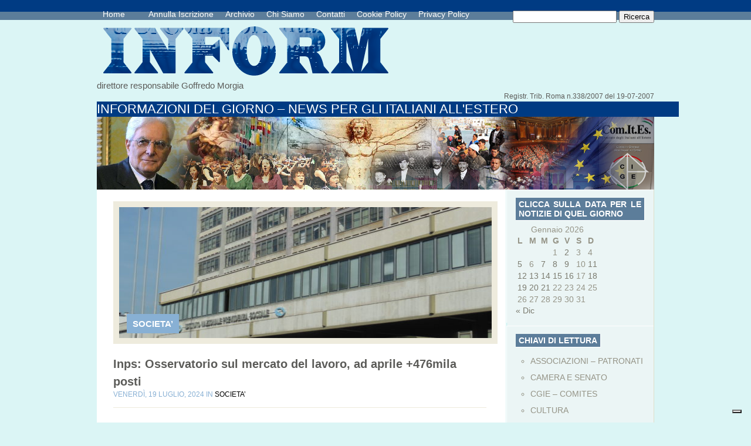

--- FILE ---
content_type: text/html; charset=UTF-8
request_url: https://comunicazioneinform.it/inps-osservatorio-sul-mercato-del-lavoro-ad-aprile-476mila-posti/
body_size: 12522
content:
<!DOCTYPE html PUBLIC "-//W3C//DTD XHTML 1.0 Transitional//EN" "http://www.w3.org/TR/xhtml1/DTD/xhtml1-transitional.dtd">
<html xmlns="http://www.w3.org/1999/xhtml" lang="it-IT">
<head profile="http://gmpg.org/xfn/11">
<meta http-equiv="Content-Type" content="text/html; charset=UTF-8" />
<title>  Inps: Osservatorio sul mercato del lavoro, ad aprile +476mila posti | www.comunicazioneinform.it</title>

<link rel="stylesheet" href="https://comunicazioneinform.it/wp-content/themes/PureType/style.css" type="text/css" media="screen" />
<link rel="alternate" type="application/rss+xml" title="www.comunicazioneinform.it RSS Feed" href="https://comunicazioneinform.it/feed/" />
<link rel="alternate" type="application/atom+xml" title="www.comunicazioneinform.it Atom Feed" href="https://comunicazioneinform.it/feed/atom/" />
<link rel="pingback" href="https://comunicazioneinform.it/xmlrpc.php" />
<!--[if IE 7]>
<link rel="stylesheet" type="text/css" media="all" href="https://comunicazioneinform.it/wp-content/themes/PureType/iestyle.css" />
<![endif]-->
<!--[if IE 8]>
<link rel="stylesheet" type="text/css" media="all" href="https://comunicazioneinform.it/wp-content/themes/PureType/ie8style.css" />
<![endif]-->
<!--[if lt IE 7]>
<link rel="stylesheet" type="text/css" media="all" href="https://comunicazioneinform.it/wp-content/themes/PureType/ie6style.css" />
<![endif]-->

			<script type="text/javascript" class="_iub_cs_skip">
				var _iub = _iub || {};
				_iub.csConfiguration = _iub.csConfiguration || {};
				_iub.csConfiguration.siteId = "2459455";
				_iub.csConfiguration.cookiePolicyId = "27698866";
			</script>
			<script class="_iub_cs_skip" src="https://cs.iubenda.com/sync/2459455.js"></script>
			<meta name='robots' content='max-image-preview:large' />
<link rel='dns-prefetch' href='//cdn.iubenda.com' />
<link rel='dns-prefetch' href='//s.w.org' />
<link rel="alternate" type="application/rss+xml" title="www.comunicazioneinform.it &raquo; Feed" href="https://comunicazioneinform.it/feed/" />
<link rel="alternate" type="application/rss+xml" title="www.comunicazioneinform.it &raquo; Feed dei commenti" href="https://comunicazioneinform.it/comments/feed/" />
<link rel="alternate" type="application/rss+xml" title="www.comunicazioneinform.it &raquo; Inps: Osservatorio sul mercato del lavoro, ad aprile +476mila posti Feed dei commenti" href="https://comunicazioneinform.it/inps-osservatorio-sul-mercato-del-lavoro-ad-aprile-476mila-posti/feed/" />
<script type="text/javascript">
window._wpemojiSettings = {"baseUrl":"https:\/\/s.w.org\/images\/core\/emoji\/13.1.0\/72x72\/","ext":".png","svgUrl":"https:\/\/s.w.org\/images\/core\/emoji\/13.1.0\/svg\/","svgExt":".svg","source":{"concatemoji":"https:\/\/comunicazioneinform.it\/wp-includes\/js\/wp-emoji-release.min.js?ver=5.9.12"}};
/*! This file is auto-generated */
!function(e,a,t){var n,r,o,i=a.createElement("canvas"),p=i.getContext&&i.getContext("2d");function s(e,t){var a=String.fromCharCode;p.clearRect(0,0,i.width,i.height),p.fillText(a.apply(this,e),0,0);e=i.toDataURL();return p.clearRect(0,0,i.width,i.height),p.fillText(a.apply(this,t),0,0),e===i.toDataURL()}function c(e){var t=a.createElement("script");t.src=e,t.defer=t.type="text/javascript",a.getElementsByTagName("head")[0].appendChild(t)}for(o=Array("flag","emoji"),t.supports={everything:!0,everythingExceptFlag:!0},r=0;r<o.length;r++)t.supports[o[r]]=function(e){if(!p||!p.fillText)return!1;switch(p.textBaseline="top",p.font="600 32px Arial",e){case"flag":return s([127987,65039,8205,9895,65039],[127987,65039,8203,9895,65039])?!1:!s([55356,56826,55356,56819],[55356,56826,8203,55356,56819])&&!s([55356,57332,56128,56423,56128,56418,56128,56421,56128,56430,56128,56423,56128,56447],[55356,57332,8203,56128,56423,8203,56128,56418,8203,56128,56421,8203,56128,56430,8203,56128,56423,8203,56128,56447]);case"emoji":return!s([10084,65039,8205,55357,56613],[10084,65039,8203,55357,56613])}return!1}(o[r]),t.supports.everything=t.supports.everything&&t.supports[o[r]],"flag"!==o[r]&&(t.supports.everythingExceptFlag=t.supports.everythingExceptFlag&&t.supports[o[r]]);t.supports.everythingExceptFlag=t.supports.everythingExceptFlag&&!t.supports.flag,t.DOMReady=!1,t.readyCallback=function(){t.DOMReady=!0},t.supports.everything||(n=function(){t.readyCallback()},a.addEventListener?(a.addEventListener("DOMContentLoaded",n,!1),e.addEventListener("load",n,!1)):(e.attachEvent("onload",n),a.attachEvent("onreadystatechange",function(){"complete"===a.readyState&&t.readyCallback()})),(n=t.source||{}).concatemoji?c(n.concatemoji):n.wpemoji&&n.twemoji&&(c(n.twemoji),c(n.wpemoji)))}(window,document,window._wpemojiSettings);
</script>
		<link rel="stylesheet" href="https://comunicazioneinform.it/wp-content/themes/PureType/style-Blue.css" type="text/css" media="screen" />
	<meta content="PureType v.6.0" name="generator"/>
	<style type="text/css">
		body { color: #; }
		body { background-color: #; }
		#categories { background-color: #; }
		a:link, a:visited { color: #; }
		#pages-inside ul li a:link, #pages-inside ul li a:visited, #pages-inside ul li a:active { color: #; }
		#categories ul li a:link, #categories ul li a:visited, #categories ul li a:active { color: #; }
		.post-info { color: #; }
		.sidebar-box-title { background-color:#; }
		.sidebar-box-title { color:#; }
		.footer-box h3 { color:#; }
		.footer-box a:link, .footer-box a:visited { color:#; }
		.post-title a:link, .post-title a:hover, .post-title a:visited { color:#; }
	</style>

<style type="text/css">
img.wp-smiley,
img.emoji {
	display: inline !important;
	border: none !important;
	box-shadow: none !important;
	height: 1em !important;
	width: 1em !important;
	margin: 0 0.07em !important;
	vertical-align: -0.1em !important;
	background: none !important;
	padding: 0 !important;
}
</style>
	<link rel='stylesheet' id='wp-block-library-css'  href='https://comunicazioneinform.it/wp-includes/css/dist/block-library/style.min.css?ver=5.9.12' type='text/css' media='all' />
<style id='global-styles-inline-css' type='text/css'>
body{--wp--preset--color--black: #000000;--wp--preset--color--cyan-bluish-gray: #abb8c3;--wp--preset--color--white: #ffffff;--wp--preset--color--pale-pink: #f78da7;--wp--preset--color--vivid-red: #cf2e2e;--wp--preset--color--luminous-vivid-orange: #ff6900;--wp--preset--color--luminous-vivid-amber: #fcb900;--wp--preset--color--light-green-cyan: #7bdcb5;--wp--preset--color--vivid-green-cyan: #00d084;--wp--preset--color--pale-cyan-blue: #8ed1fc;--wp--preset--color--vivid-cyan-blue: #0693e3;--wp--preset--color--vivid-purple: #9b51e0;--wp--preset--gradient--vivid-cyan-blue-to-vivid-purple: linear-gradient(135deg,rgba(6,147,227,1) 0%,rgb(155,81,224) 100%);--wp--preset--gradient--light-green-cyan-to-vivid-green-cyan: linear-gradient(135deg,rgb(122,220,180) 0%,rgb(0,208,130) 100%);--wp--preset--gradient--luminous-vivid-amber-to-luminous-vivid-orange: linear-gradient(135deg,rgba(252,185,0,1) 0%,rgba(255,105,0,1) 100%);--wp--preset--gradient--luminous-vivid-orange-to-vivid-red: linear-gradient(135deg,rgba(255,105,0,1) 0%,rgb(207,46,46) 100%);--wp--preset--gradient--very-light-gray-to-cyan-bluish-gray: linear-gradient(135deg,rgb(238,238,238) 0%,rgb(169,184,195) 100%);--wp--preset--gradient--cool-to-warm-spectrum: linear-gradient(135deg,rgb(74,234,220) 0%,rgb(151,120,209) 20%,rgb(207,42,186) 40%,rgb(238,44,130) 60%,rgb(251,105,98) 80%,rgb(254,248,76) 100%);--wp--preset--gradient--blush-light-purple: linear-gradient(135deg,rgb(255,206,236) 0%,rgb(152,150,240) 100%);--wp--preset--gradient--blush-bordeaux: linear-gradient(135deg,rgb(254,205,165) 0%,rgb(254,45,45) 50%,rgb(107,0,62) 100%);--wp--preset--gradient--luminous-dusk: linear-gradient(135deg,rgb(255,203,112) 0%,rgb(199,81,192) 50%,rgb(65,88,208) 100%);--wp--preset--gradient--pale-ocean: linear-gradient(135deg,rgb(255,245,203) 0%,rgb(182,227,212) 50%,rgb(51,167,181) 100%);--wp--preset--gradient--electric-grass: linear-gradient(135deg,rgb(202,248,128) 0%,rgb(113,206,126) 100%);--wp--preset--gradient--midnight: linear-gradient(135deg,rgb(2,3,129) 0%,rgb(40,116,252) 100%);--wp--preset--duotone--dark-grayscale: url('#wp-duotone-dark-grayscale');--wp--preset--duotone--grayscale: url('#wp-duotone-grayscale');--wp--preset--duotone--purple-yellow: url('#wp-duotone-purple-yellow');--wp--preset--duotone--blue-red: url('#wp-duotone-blue-red');--wp--preset--duotone--midnight: url('#wp-duotone-midnight');--wp--preset--duotone--magenta-yellow: url('#wp-duotone-magenta-yellow');--wp--preset--duotone--purple-green: url('#wp-duotone-purple-green');--wp--preset--duotone--blue-orange: url('#wp-duotone-blue-orange');--wp--preset--font-size--small: 13px;--wp--preset--font-size--medium: 20px;--wp--preset--font-size--large: 36px;--wp--preset--font-size--x-large: 42px;}.has-black-color{color: var(--wp--preset--color--black) !important;}.has-cyan-bluish-gray-color{color: var(--wp--preset--color--cyan-bluish-gray) !important;}.has-white-color{color: var(--wp--preset--color--white) !important;}.has-pale-pink-color{color: var(--wp--preset--color--pale-pink) !important;}.has-vivid-red-color{color: var(--wp--preset--color--vivid-red) !important;}.has-luminous-vivid-orange-color{color: var(--wp--preset--color--luminous-vivid-orange) !important;}.has-luminous-vivid-amber-color{color: var(--wp--preset--color--luminous-vivid-amber) !important;}.has-light-green-cyan-color{color: var(--wp--preset--color--light-green-cyan) !important;}.has-vivid-green-cyan-color{color: var(--wp--preset--color--vivid-green-cyan) !important;}.has-pale-cyan-blue-color{color: var(--wp--preset--color--pale-cyan-blue) !important;}.has-vivid-cyan-blue-color{color: var(--wp--preset--color--vivid-cyan-blue) !important;}.has-vivid-purple-color{color: var(--wp--preset--color--vivid-purple) !important;}.has-black-background-color{background-color: var(--wp--preset--color--black) !important;}.has-cyan-bluish-gray-background-color{background-color: var(--wp--preset--color--cyan-bluish-gray) !important;}.has-white-background-color{background-color: var(--wp--preset--color--white) !important;}.has-pale-pink-background-color{background-color: var(--wp--preset--color--pale-pink) !important;}.has-vivid-red-background-color{background-color: var(--wp--preset--color--vivid-red) !important;}.has-luminous-vivid-orange-background-color{background-color: var(--wp--preset--color--luminous-vivid-orange) !important;}.has-luminous-vivid-amber-background-color{background-color: var(--wp--preset--color--luminous-vivid-amber) !important;}.has-light-green-cyan-background-color{background-color: var(--wp--preset--color--light-green-cyan) !important;}.has-vivid-green-cyan-background-color{background-color: var(--wp--preset--color--vivid-green-cyan) !important;}.has-pale-cyan-blue-background-color{background-color: var(--wp--preset--color--pale-cyan-blue) !important;}.has-vivid-cyan-blue-background-color{background-color: var(--wp--preset--color--vivid-cyan-blue) !important;}.has-vivid-purple-background-color{background-color: var(--wp--preset--color--vivid-purple) !important;}.has-black-border-color{border-color: var(--wp--preset--color--black) !important;}.has-cyan-bluish-gray-border-color{border-color: var(--wp--preset--color--cyan-bluish-gray) !important;}.has-white-border-color{border-color: var(--wp--preset--color--white) !important;}.has-pale-pink-border-color{border-color: var(--wp--preset--color--pale-pink) !important;}.has-vivid-red-border-color{border-color: var(--wp--preset--color--vivid-red) !important;}.has-luminous-vivid-orange-border-color{border-color: var(--wp--preset--color--luminous-vivid-orange) !important;}.has-luminous-vivid-amber-border-color{border-color: var(--wp--preset--color--luminous-vivid-amber) !important;}.has-light-green-cyan-border-color{border-color: var(--wp--preset--color--light-green-cyan) !important;}.has-vivid-green-cyan-border-color{border-color: var(--wp--preset--color--vivid-green-cyan) !important;}.has-pale-cyan-blue-border-color{border-color: var(--wp--preset--color--pale-cyan-blue) !important;}.has-vivid-cyan-blue-border-color{border-color: var(--wp--preset--color--vivid-cyan-blue) !important;}.has-vivid-purple-border-color{border-color: var(--wp--preset--color--vivid-purple) !important;}.has-vivid-cyan-blue-to-vivid-purple-gradient-background{background: var(--wp--preset--gradient--vivid-cyan-blue-to-vivid-purple) !important;}.has-light-green-cyan-to-vivid-green-cyan-gradient-background{background: var(--wp--preset--gradient--light-green-cyan-to-vivid-green-cyan) !important;}.has-luminous-vivid-amber-to-luminous-vivid-orange-gradient-background{background: var(--wp--preset--gradient--luminous-vivid-amber-to-luminous-vivid-orange) !important;}.has-luminous-vivid-orange-to-vivid-red-gradient-background{background: var(--wp--preset--gradient--luminous-vivid-orange-to-vivid-red) !important;}.has-very-light-gray-to-cyan-bluish-gray-gradient-background{background: var(--wp--preset--gradient--very-light-gray-to-cyan-bluish-gray) !important;}.has-cool-to-warm-spectrum-gradient-background{background: var(--wp--preset--gradient--cool-to-warm-spectrum) !important;}.has-blush-light-purple-gradient-background{background: var(--wp--preset--gradient--blush-light-purple) !important;}.has-blush-bordeaux-gradient-background{background: var(--wp--preset--gradient--blush-bordeaux) !important;}.has-luminous-dusk-gradient-background{background: var(--wp--preset--gradient--luminous-dusk) !important;}.has-pale-ocean-gradient-background{background: var(--wp--preset--gradient--pale-ocean) !important;}.has-electric-grass-gradient-background{background: var(--wp--preset--gradient--electric-grass) !important;}.has-midnight-gradient-background{background: var(--wp--preset--gradient--midnight) !important;}.has-small-font-size{font-size: var(--wp--preset--font-size--small) !important;}.has-medium-font-size{font-size: var(--wp--preset--font-size--medium) !important;}.has-large-font-size{font-size: var(--wp--preset--font-size--large) !important;}.has-x-large-font-size{font-size: var(--wp--preset--font-size--x-large) !important;}
</style>
<link rel='stylesheet' id='et-shortcodes-css-css'  href='https://comunicazioneinform.it/wp-content/themes/PureType/epanel/shortcodes/css/shortcodes.css?ver=3.0' type='text/css' media='all' />
<link rel='stylesheet' id='fancybox-css'  href='https://comunicazioneinform.it/wp-content/themes/PureType/epanel/page_templates/js/fancybox/jquery.fancybox-1.3.4.css?ver=1.3.4' type='text/css' media='screen' />
<link rel='stylesheet' id='et_page_templates-css'  href='https://comunicazioneinform.it/wp-content/themes/PureType/epanel/page_templates/page_templates.css?ver=1.8' type='text/css' media='screen' />

<script  type="text/javascript" class=" _iub_cs_skip" type='text/javascript' id='iubenda-head-inline-scripts-0'>

var _iub = _iub || [];
_iub.csConfiguration = {"invalidateConsentWithoutLog":true,"consentOnContinuedBrowsing":false,"whitelabel":false,"lang":"it","floatingPreferencesButtonDisplay":"bottom-right","siteId":2459455,"cookiePolicyId":27698866,"banner":{"closeButtonRejects":true,"acceptButtonDisplay":true,"customizeButtonDisplay":true,"explicitWithdrawal":true,"position":"float-top-center","acceptButtonColor":"#0073CE","acceptButtonCaptionColor":"white","customizeButtonColor":"#DADADA","customizeButtonCaptionColor":"#4D4D4D","rejectButtonColor":"#0073CE","rejectButtonCaptionColor":"white","textColor":"black","backgroundColor":"white"}};
</script>
<script  type="text/javascript" charset="UTF-8" async="" class=" _iub_cs_skip" type='text/javascript' src='//cdn.iubenda.com/cs/iubenda_cs.js?ver=3.12.5' id='iubenda-head-scripts-1-js'></script>
<script type='text/javascript' src='https://comunicazioneinform.it/wp-includes/js/jquery/jquery.min.js?ver=3.6.0' id='jquery-core-js'></script>
<script type='text/javascript' src='https://comunicazioneinform.it/wp-includes/js/jquery/jquery-migrate.min.js?ver=3.3.2' id='jquery-migrate-js'></script>
<link rel="https://api.w.org/" href="https://comunicazioneinform.it/wp-json/" /><link rel="alternate" type="application/json" href="https://comunicazioneinform.it/wp-json/wp/v2/posts/214675" /><link rel="EditURI" type="application/rsd+xml" title="RSD" href="https://comunicazioneinform.it/xmlrpc.php?rsd" />
<link rel="wlwmanifest" type="application/wlwmanifest+xml" href="https://comunicazioneinform.it/wp-includes/wlwmanifest.xml" /> 
<meta name="generator" content="WordPress 5.9.12" />
<link rel="canonical" href="https://comunicazioneinform.it/inps-osservatorio-sul-mercato-del-lavoro-ad-aprile-476mila-posti/" />
<link rel='shortlink' href='https://comunicazioneinform.it/?p=214675' />
<link rel="alternate" type="application/json+oembed" href="https://comunicazioneinform.it/wp-json/oembed/1.0/embed?url=https%3A%2F%2Fcomunicazioneinform.it%2Finps-osservatorio-sul-mercato-del-lavoro-ad-aprile-476mila-posti%2F" />
<link rel="alternate" type="text/xml+oembed" href="https://comunicazioneinform.it/wp-json/oembed/1.0/embed?url=https%3A%2F%2Fcomunicazioneinform.it%2Finps-osservatorio-sul-mercato-del-lavoro-ad-aprile-476mila-posti%2F&#038;format=xml" />
<link rel="shortcut icon" href="http://comunicazioneinform.it/wp-content/uploads/2013/11/logo21-150x143.png" />
<style type="text/css"></style>
<style>
.synved-social-resolution-single {
display: inline-block;
}
.synved-social-resolution-normal {
display: inline-block;
}
.synved-social-resolution-hidef {
display: none;
}

@media only screen and (min--moz-device-pixel-ratio: 2),
only screen and (-o-min-device-pixel-ratio: 2/1),
only screen and (-webkit-min-device-pixel-ratio: 2),
only screen and (min-device-pixel-ratio: 2),
only screen and (min-resolution: 2dppx),
only screen and (min-resolution: 192dpi) {
	.synved-social-resolution-normal {
	display: none;
	}
	.synved-social-resolution-hidef {
	display: inline-block;
	}
}
</style>	<style type="text/css">
		#et_pt_portfolio_gallery { margin-left: -15px; }
		.et_pt_portfolio_item { margin-left: 21px; }
		.et_portfolio_small { margin-left: -40px !important; }
		.et_portfolio_small .et_pt_portfolio_item { margin-left: 32px !important; }
		.et_portfolio_large { margin-left: -8px !important; }
		.et_portfolio_large .et_pt_portfolio_item { margin-left: 6px !important; }
	</style>
		<style type="text/css" id="wp-custom-css">
			#categories ul {
	display:none;
}
.home-left {
	display:none;
}
.logo {
	width:514px;
	height:103px!important;	
}
img {
	width:100%;	
}
.featured-date {
	min-width:100%;
}		</style>
		</head>
<body class="post-template-default single single-post postid-214675 single-format-standard chrome et_includes_sidebar">
<!--This controls pages navigation bar-->
<div id="pages">
    <div id="pages-inside">
        <div id="pages-inside-2">
							<ul id="nav2" class="nav superfish">
											<li class="page_item"><a href="https://comunicazioneinform.it/" class="title" title="home">Home</a><a href="www.comunicazioneinform.it"></a></li>
					
					<li class="page_item page-item-178056"><a href="https://comunicazioneinform.it/annulla_iscrizione/">Annulla Iscrizione</a></li>
<li class="page_item page-item-7964"><a href="https://comunicazioneinform.it/archiviostorico/">Archivio</a></li>
<li class="page_item page-item-8292"><a href="https://comunicazioneinform.it/chi-siamo/">Chi Siamo</a></li>
<li class="page_item page-item-8295"><a href="https://comunicazioneinform.it/contatti/">Contatti</a></li>
<li class="page_item page-item-135962"><a href="https://comunicazioneinform.it/cookie-policy/">Cookie Policy</a></li>
<li class="page_item page-item-104202"><a href="https://comunicazioneinform.it/privacy-policy/">Privacy Policy</a></li>
				</ul> <!-- end ul#nav -->
			
          <div class="search_bg">
                <form method="get" id="searchform" action="https://comunicazioneinform.it//">
                    <div>
                        <input type="text" value="" name="s" id="s" />
                        <input type="submit" id="searchsubmit" value="Ricerca" />
                    </div>
                </form>
            </div>
        </div>
    </div>
</div>
<div style="clear: both;"></div>
<!--End pages navigation-->
<div id="wrapper2" >
	<div class="logo"><a href=#home><img src="https://comunicazioneinform.it/wp-content/uploads/2013/11/logo3.png" /></a></a></div>
<div class="direct">direttore responsabile Goffredo Morgia</a></div>
<div class="directs">Registr. Trib. Roma n.338/2007 del 19-07-2007</a></div>
	<div class="slogan">
		INFORMAZIONI DEL GIORNO &#8211; NEWS PER GLI ITALIANI ALL&#039;ESTERO	</div>
	<!--This controls the categories navigation bar-->
	<div id="categories">
					<ul class="nav superfish">
					<li class="cat-item cat-item-208"><a href="https://comunicazioneinform.it/category/associazioni-patronati/">ASSOCIAZIONI &#8211; PATRONATI</a>
</li>
	<li class="cat-item cat-item-205"><a href="https://comunicazioneinform.it/category/camera-e-senato/">CAMERA E SENATO</a>
</li>
	<li class="cat-item cat-item-202"><a href="https://comunicazioneinform.it/category/cgie-comites/">CGIE – COMITES</a>
</li>
	<li class="cat-item cat-item-204"><a href="https://comunicazioneinform.it/category/cultura/">CULTURA</a>
</li>
	<li class="cat-item cat-item-201"><a href="https://comunicazioneinform.it/category/esteri/">ESTERI</a>
</li>
	<li class="cat-item cat-item-209"><a href="https://comunicazioneinform.it/category/eventi/">EVENTI</a>
</li>
	<li class="cat-item cat-item-200"><a href="https://comunicazioneinform.it/category/farnesina/">FARNESINA</a>
</li>
	<li class="cat-item cat-item-203"><a href="https://comunicazioneinform.it/category/istituzioni/">ISTITUZIONI</a>
</li>
	<li class="cat-item cat-item-199"><a href="https://comunicazioneinform.it/category/italiani-allestero/">ITALIANI ALL&#039;ESTERO</a>
</li>
	<li class="cat-item cat-item-212"><a href="https://comunicazioneinform.it/category/made-in-italy/">MADE IN ITALY</a>
</li>
	<li class="cat-item cat-item-206"><a href="https://comunicazioneinform.it/category/migrazioni/">MIGRAZIONI</a>
</li>
	<li class="cat-item cat-item-210"><a href="https://comunicazioneinform.it/category/rai-italia/">RAI ITALIA</a>
</li>
	<li class="cat-item cat-item-211"><a href="https://comunicazioneinform.it/category/regioni/">REGIONI</a>
</li>
	<li class="cat-item cat-item-207"><a href="https://comunicazioneinform.it/category/societa/">SOCIETA’</a>
</li>
			</ul> <!-- end ul.nav -->
			</div>
	<!--End category navigation-->
<div id="container">
<div id="left-div">
        	
    <!--Begin Post-->
    <div class="post-wrapper">

<!-- inserico foto franz -->

	
			<div class="featured-thumb-wrapper">
			<a href="https://comunicazioneinform.it/inps-osservatorio-sul-mercato-del-lavoro-ad-aprile-476mila-posti/" title="Permanent Link to Inps: Osservatorio sul mercato del lavoro, ad aprile +476mila posti">
				<img src="https://comunicazioneinform.it/wp-content/uploads/2021/04/Inps-2-615x223.jpg" class='featured-thumb'  alt='Inps: Osservatorio sul mercato del lavoro, ad aprile +476mila posti' width='615' height='223' />			</a>
			<div class="featured-categories">
				<ul class="post-categories">
	<li><a href="https://comunicazioneinform.it/category/societa/" rel="category tag">SOCIETA’</a></li></ul>			</div>
		</div>
    
		
<!-- fine -->
		
		
		
		<h1 class="post-title"><a href="https://comunicazioneinform.it/inps-osservatorio-sul-mercato-del-lavoro-ad-aprile-476mila-posti/" rel="bookmark" title="Permanent Link to Inps: Osservatorio sul mercato del lavoro, ad aprile +476mila posti">
	Inps: Osservatorio sul mercato del lavoro, ad aprile +476mila posti	</a></h1>
<div class="post-info">
	   venerdì,  19 Luglio, 2024 in <a href="https://comunicazioneinform.it/category/societa/" rel="category tag">SOCIETA’</a></div>
<div class="rule"></div>
<div style="clear: both;"></div>
<p>SOCIETA’</p>
<p><strong>Il nuovo Osservatorio sostituisce quello sul precariato. Analisi su assunzioni, trasformazioni e cessazioni dei rapporti</strong></p>
<p>&nbsp;</p>
<p>ROMA &#8211; Ad aprile 2024 si registra un saldo annualizzato positivo pari a 476.000 posizioni di lavoro del settore privato. Il dato registra la differenza tra i flussi di assunzioni e cessazioni negli ultimi dodici mesi e identifica la variazione tendenziale su base annua delle posizioni di lavoro. Per il tempo indeterminato la variazione tendenziale annua risulta pari a +350.000 unità, mentre per l’insieme delle altre tipologie contrattuali la variazione – comunque positiva &#8211; è pari a +126.000 unità. Sono i dati del nuovo Osservatorio sul mercato del lavoro dell’INPS che sostituisce quello sul precariato in vigore dal 2015, per offrire una visione più ampia e completa del mercato del lavoro. Il report curato dal Coordinamento Generale Statistico Attuariale, dalla Direzione Centrale Entrate e dalla Direzione Centrale Tecnologia, Informatica e Innovazione, è lo strumento di rilevazione dei flussi, vale a dire i movimenti dei rapporti di lavoro – assunzioni, cessazioni, trasformazioni – e delle prestazioni di lavoro occasionale.  “Questo osservatorio che negli anni si è arricchito di dati strategici anche per i decisori politici, il Parlamento e il Governo, consente di avere una lettura completa dei rapporti di lavoro del settore privato. Il cambio di nome e la nuova periodicità trimestrale, rappresentano un nuovo strumento di lavoro che l’Istituto mette a disposizione di tutti i soggetti interessati alle dinamiche e i flussi occupazionali. Da settembre si amplierà ulteriormente di analisi e dati con focus su temi di particolare interesse”, afferma il Presidente dell’INPS Gabriele Fava.</p>
<p><em>La dinamica dei flussi. </em>Complessivamente le assunzioni attivate dai datori di lavoro privati nei primi quattro mesi del 2024 sono state 2.656.000 (-1% rispetto allo stesso periodo del 2023). Variazioni negative si registrano per le assunzioni in apprendistato (-10%), in somministrazione e a tempo indeterminato (-4%); sostanzialmente stabile il tempo determinato (+0,1%), andamento positivo si riscontra per le assunzioni con contratto stagionale (+1%) e con contratto intermittente (+3%). Le trasformazioni da tempo determinato del primo quadrimestre 2024 sono risultate 256.000, (-10% rispetto allo stesso periodo del 2023). Contemporaneamente le conferme di rapporti di apprendistato giunti alla conclusione del periodo formativo sono risultate 37.000 (+5%). Le cessazioni nei primi quattro mesi del 2024 sono state 2.076.000, stabili rispetto allo stesso periodo dell’anno precedente (+0,3%). Si registrano variazioni negative per i contratti in apprendistato (-5%) e i contratti in somministrazione (-4%); stabili i contratti a tempo indeterminato (-0,2%). Variazioni positive si hanno per i contratti a tempo determinato (+1%), i contratti stagionali (+2%) e i contratti di lavoro intermittente (+4%). <em>Le agevolazioni ai rapporti di lavoro . </em>Le attivazioni di rapporti di lavoro incentivati, al netto dei rapporti di apprendistato, nei primi quattro mesi del 2024 &#8211; considerando quindi sia le assunzioni che le variazioni contrattuali &#8211; registrano complessivamente una flessione pari al -4% rispetto allo stesso periodo dell’anno precedente. Presentano soprattutto una flessione negativa l’esonero contributivo giovani (-57%) e l’esonero donne (-17%). Una diminuzione si riscontra anche per le “altre misure” (-12%) mentre si registra una crescita per l’agevolazione “Decontribuzione Sud” (+5%).</p>
<p><em>Focus rapporti in somministrazione. </em>Nel report è presente una tavola che espone la disaggregazione degli andamenti dei rapporti di somministrazione, distinguendo tra quelli a tempo indeterminato e quelli a termine (questi ultimi includono sia i contratti a tempo determinato che stagionali).</p>
<p>Nel corso del primo quadrimestre del 2024, le assunzioni in somministrazione sono diminuite rispetto al corrispondente periodo del 2023 (a tempo indeterminato -25%, a termine -3%). Per le cessazioni si rileva un aumento per i contratti a tempo indeterminato (+6%) e una diminuzione per i contratti a termine (-4%).</p>
<p><em>Il lavoro occasionale. </em>La consistenza dei lavoratori impiegati con Contratti di Prestazione Occasionale (CPO) nel mese di aprile 2024 si attesta a più di 18.000 unità, in aumento del 13% rispetto allo stesso mese del 2023; l’importo medio mensile lordo della remunerazione effettiva risulta pari a 237 euro. Per quanto attiene ai lavoratori pagati con i titoli del Libretto Famiglia (LF), ad aprile 2024 essi risultano essere circa 13.000, valore in aumento del +2% rispetto ad aprile 2023; l’importo medio mensile lordo della loro remunerazione effettiva risulta pari a 182 euro.</p>
<p>La natura amministrativa delle fonti informative utilizzate per la predisposizione dello stesso comporta un aggiornamento continuo dei dati, anche pregressi, dovuto a ritardi nella trasmissione delle denunce contributive, rettifiche di quelle già trasmesse, miglioramenti delle procedure informatiche che supportano lo svolgimento delle attività istituzionali e l’elaborazione delle informazioni.  I dati completi sono consultabili sulla home page del sito istituzionale dell’INPS (<a href="http://www.inps.it">www.inps.it</a>) nella sezione Dati e analisi/Osservatori Statistici, report dal titolo “Osservatorio sul mercato del lavoro”.(Inform)</p>
<p>&nbsp;</p>
<a class="synved-social-button synved-social-button-share synved-social-size-48 synved-social-resolution-single synved-social-provider-facebook nolightbox" data-provider="facebook" target="_blank" rel="nofollow" title="Share on Facebook" href="https://www.facebook.com/sharer.php?u=https%3A%2F%2Fcomunicazioneinform.it%2Finps-osservatorio-sul-mercato-del-lavoro-ad-aprile-476mila-posti%2F&#038;t=Inps%3A%20Osservatorio%20sul%20mercato%20del%20lavoro%2C%20ad%20aprile%20%2B476mila%20posti&#038;s=100&#038;p&#091;url&#093;=https%3A%2F%2Fcomunicazioneinform.it%2Finps-osservatorio-sul-mercato-del-lavoro-ad-aprile-476mila-posti%2F&#038;p&#091;images&#093;&#091;0&#093;=https%3A%2F%2Fcomunicazioneinform.it%2Fwp-content%2Fuploads%2F2021%2F04%2FInps-2-scaled.jpg&#038;p&#091;title&#093;=Inps%3A%20Osservatorio%20sul%20mercato%20del%20lavoro%2C%20ad%20aprile%20%2B476mila%20posti" style="font-size: 0px;width:48px;height:48px;margin:0;margin-bottom:5px;margin-right:5px"><img alt="Facebook" title="Share on Facebook" class="synved-share-image synved-social-image synved-social-image-share" width="48" height="48" style="display: inline;width:48px;height:48px;margin: 0;padding: 0;border: none" src="https://comunicazioneinform.it/wp-content/plugins/social-media-feather/synved-social/image/social/regular/96x96/facebook.png" /></a><a class="synved-social-button synved-social-button-share synved-social-size-48 synved-social-resolution-single synved-social-provider-twitter nolightbox" data-provider="twitter" target="_blank" rel="nofollow" title="Share on Twitter" href="https://twitter.com/intent/tweet?url=https%3A%2F%2Fcomunicazioneinform.it%2Finps-osservatorio-sul-mercato-del-lavoro-ad-aprile-476mila-posti%2F&#038;text=Hey%20check%20this%20out" style="font-size: 0px;width:48px;height:48px;margin:0;margin-bottom:5px;margin-right:5px"><img alt="twitter" title="Share on Twitter" class="synved-share-image synved-social-image synved-social-image-share" width="48" height="48" style="display: inline;width:48px;height:48px;margin: 0;padding: 0;border: none" src="https://comunicazioneinform.it/wp-content/plugins/social-media-feather/synved-social/image/social/regular/96x96/twitter.png" /></a><a class="synved-social-button synved-social-button-share synved-social-size-48 synved-social-resolution-single synved-social-provider-reddit nolightbox" data-provider="reddit" target="_blank" rel="nofollow" title="Share on Reddit" href="https://www.reddit.com/submit?url=https%3A%2F%2Fcomunicazioneinform.it%2Finps-osservatorio-sul-mercato-del-lavoro-ad-aprile-476mila-posti%2F&#038;title=Inps%3A%20Osservatorio%20sul%20mercato%20del%20lavoro%2C%20ad%20aprile%20%2B476mila%20posti" style="font-size: 0px;width:48px;height:48px;margin:0;margin-bottom:5px;margin-right:5px"><img alt="reddit" title="Share on Reddit" class="synved-share-image synved-social-image synved-social-image-share" width="48" height="48" style="display: inline;width:48px;height:48px;margin: 0;padding: 0;border: none" src="https://comunicazioneinform.it/wp-content/plugins/social-media-feather/synved-social/image/social/regular/96x96/reddit.png" /></a><a class="synved-social-button synved-social-button-share synved-social-size-48 synved-social-resolution-single synved-social-provider-pinterest nolightbox" data-provider="pinterest" target="_blank" rel="nofollow" title="Pin it with Pinterest" href="https://pinterest.com/pin/create/button/?url=https%3A%2F%2Fcomunicazioneinform.it%2Finps-osservatorio-sul-mercato-del-lavoro-ad-aprile-476mila-posti%2F&#038;media=https%3A%2F%2Fcomunicazioneinform.it%2Fwp-content%2Fuploads%2F2021%2F04%2FInps-2-scaled.jpg&#038;description=Inps%3A%20Osservatorio%20sul%20mercato%20del%20lavoro%2C%20ad%20aprile%20%2B476mila%20posti" style="font-size: 0px;width:48px;height:48px;margin:0;margin-bottom:5px;margin-right:5px"><img alt="pinterest" title="Pin it with Pinterest" class="synved-share-image synved-social-image synved-social-image-share" width="48" height="48" style="display: inline;width:48px;height:48px;margin: 0;padding: 0;border: none" src="https://comunicazioneinform.it/wp-content/plugins/social-media-feather/synved-social/image/social/regular/96x96/pinterest.png" /></a><a class="synved-social-button synved-social-button-share synved-social-size-48 synved-social-resolution-single synved-social-provider-linkedin nolightbox" data-provider="linkedin" target="_blank" rel="nofollow" title="Share on Linkedin" href="https://www.linkedin.com/shareArticle?mini=true&#038;url=https%3A%2F%2Fcomunicazioneinform.it%2Finps-osservatorio-sul-mercato-del-lavoro-ad-aprile-476mila-posti%2F&#038;title=Inps%3A%20Osservatorio%20sul%20mercato%20del%20lavoro%2C%20ad%20aprile%20%2B476mila%20posti" style="font-size: 0px;width:48px;height:48px;margin:0;margin-bottom:5px;margin-right:5px"><img alt="linkedin" title="Share on Linkedin" class="synved-share-image synved-social-image synved-social-image-share" width="48" height="48" style="display: inline;width:48px;height:48px;margin: 0;padding: 0;border: none" src="https://comunicazioneinform.it/wp-content/plugins/social-media-feather/synved-social/image/social/regular/96x96/linkedin.png" /></a><a class="synved-social-button synved-social-button-share synved-social-size-48 synved-social-resolution-single synved-social-provider-mail nolightbox" data-provider="mail" rel="nofollow" title="Share by email" href="mailto:?subject=Inps%3A%20Osservatorio%20sul%20mercato%20del%20lavoro%2C%20ad%20aprile%20%2B476mila%20posti&#038;body=Hey%20check%20this%20out:%20https%3A%2F%2Fcomunicazioneinform.it%2Finps-osservatorio-sul-mercato-del-lavoro-ad-aprile-476mila-posti%2F" style="font-size: 0px;width:48px;height:48px;margin:0;margin-bottom:5px"><img alt="mail" title="Share by email" class="synved-share-image synved-social-image synved-social-image-share" width="48" height="48" style="display: inline;width:48px;height:48px;margin: 0;padding: 0;border: none" src="https://comunicazioneinform.it/wp-content/plugins/social-media-feather/synved-social/image/social/regular/96x96/mail.png" /></a>		
		        <div style="clear: both;"></div>
            </div>
        </div>
<!--Begin Sidebar-->
<div id="sidebar">

<h9> 
    <div class="sidebar-box"><span class="sidebar-box-title">Clicca sulla data per le notizie di quel giorno</span><div style="clear: both;"></div><div id="calendar_wrap" class="calendar_wrap"><table id="wp-calendar" class="wp-calendar-table">
	<caption>Gennaio 2026</caption>
	<thead>
	<tr>
		<th scope="col" title="lunedì">L</th>
		<th scope="col" title="martedì">M</th>
		<th scope="col" title="mercoledì">M</th>
		<th scope="col" title="giovedì">G</th>
		<th scope="col" title="venerdì">V</th>
		<th scope="col" title="sabato">S</th>
		<th scope="col" title="domenica">D</th>
	</tr>
	</thead>
	<tbody>
	<tr>
		<td colspan="3" class="pad">&nbsp;</td><td>1</td><td><a href="https://comunicazioneinform.it/2026/01/02/" aria-label="Articoli pubblicati in 2 January 2026">2</a></td><td>3</td><td>4</td>
	</tr>
	<tr>
		<td><a href="https://comunicazioneinform.it/2026/01/05/" aria-label="Articoli pubblicati in 5 January 2026">5</a></td><td>6</td><td><a href="https://comunicazioneinform.it/2026/01/07/" aria-label="Articoli pubblicati in 7 January 2026">7</a></td><td><a href="https://comunicazioneinform.it/2026/01/08/" aria-label="Articoli pubblicati in 8 January 2026">8</a></td><td><a href="https://comunicazioneinform.it/2026/01/09/" aria-label="Articoli pubblicati in 9 January 2026">9</a></td><td>10</td><td><a href="https://comunicazioneinform.it/2026/01/11/" aria-label="Articoli pubblicati in 11 January 2026">11</a></td>
	</tr>
	<tr>
		<td><a href="https://comunicazioneinform.it/2026/01/12/" aria-label="Articoli pubblicati in 12 January 2026">12</a></td><td><a href="https://comunicazioneinform.it/2026/01/13/" aria-label="Articoli pubblicati in 13 January 2026">13</a></td><td><a href="https://comunicazioneinform.it/2026/01/14/" aria-label="Articoli pubblicati in 14 January 2026">14</a></td><td><a href="https://comunicazioneinform.it/2026/01/15/" aria-label="Articoli pubblicati in 15 January 2026">15</a></td><td><a href="https://comunicazioneinform.it/2026/01/16/" aria-label="Articoli pubblicati in 16 January 2026">16</a></td><td>17</td><td><a href="https://comunicazioneinform.it/2026/01/18/" aria-label="Articoli pubblicati in 18 January 2026">18</a></td>
	</tr>
	<tr>
		<td><a href="https://comunicazioneinform.it/2026/01/19/" aria-label="Articoli pubblicati in 19 January 2026">19</a></td><td><a href="https://comunicazioneinform.it/2026/01/20/" aria-label="Articoli pubblicati in 20 January 2026">20</a></td><td><a href="https://comunicazioneinform.it/2026/01/21/" aria-label="Articoli pubblicati in 21 January 2026">21</a></td><td id="today">22</td><td>23</td><td>24</td><td>25</td>
	</tr>
	<tr>
		<td>26</td><td>27</td><td>28</td><td>29</td><td>30</td><td>31</td>
		<td class="pad" colspan="1">&nbsp;</td>
	</tr>
	</tbody>
	</table><nav aria-label="Mesi precedenti e successivi" class="wp-calendar-nav">
		<span class="wp-calendar-nav-prev"><a href="https://comunicazioneinform.it/2025/12/">&laquo; Dic</a></span>
		<span class="pad">&nbsp;</span>
		<span class="wp-calendar-nav-next">&nbsp;</span>
	</nav></div></div><div class="sidebar-box"><span class="sidebar-box-title">Chiavi di Lettura</span><div style="clear: both;"></div>
			<ul>
					<li class="cat-item cat-item-208"><a href="https://comunicazioneinform.it/category/associazioni-patronati/">ASSOCIAZIONI &#8211; PATRONATI</a>
</li>
	<li class="cat-item cat-item-205"><a href="https://comunicazioneinform.it/category/camera-e-senato/">CAMERA E SENATO</a>
</li>
	<li class="cat-item cat-item-202"><a href="https://comunicazioneinform.it/category/cgie-comites/">CGIE – COMITES</a>
</li>
	<li class="cat-item cat-item-204"><a href="https://comunicazioneinform.it/category/cultura/">CULTURA</a>
</li>
	<li class="cat-item cat-item-201"><a href="https://comunicazioneinform.it/category/esteri/">ESTERI</a>
</li>
	<li class="cat-item cat-item-209"><a href="https://comunicazioneinform.it/category/eventi/">EVENTI</a>
</li>
	<li class="cat-item cat-item-200"><a href="https://comunicazioneinform.it/category/farnesina/">FARNESINA</a>
</li>
	<li class="cat-item cat-item-203"><a href="https://comunicazioneinform.it/category/istituzioni/">ISTITUZIONI</a>
</li>
	<li class="cat-item cat-item-199"><a href="https://comunicazioneinform.it/category/italiani-allestero/">ITALIANI ALL&#039;ESTERO</a>
</li>
	<li class="cat-item cat-item-212"><a href="https://comunicazioneinform.it/category/made-in-italy/">MADE IN ITALY</a>
</li>
	<li class="cat-item cat-item-206"><a href="https://comunicazioneinform.it/category/migrazioni/">MIGRAZIONI</a>
</li>
	<li class="cat-item cat-item-1"><a href="https://comunicazioneinform.it/category/notizie-inform/">NOTIZIE INFORM</a>
</li>
	<li class="cat-item cat-item-210"><a href="https://comunicazioneinform.it/category/rai-italia/">RAI ITALIA</a>
</li>
	<li class="cat-item cat-item-211"><a href="https://comunicazioneinform.it/category/regioni/">REGIONI</a>
</li>
	<li class="cat-item cat-item-207"><a href="https://comunicazioneinform.it/category/societa/">SOCIETA’</a>
</li>
			</ul>

			</div>
		<div class="sidebar-box">
		<span class="sidebar-box-title">notizie recenti</span><div style="clear: both;"></div>
		<ul>
											<li>
					<a href="https://comunicazioneinform.it/il-presidente-della-repubblica-mattarella-incontra-gli-atleti-paralimpici-vincitori-dei-campionati-del-mondo-e-delle-deaflympics-2025-e-motivo-di-orgoglio-quello-che-avete-fatto-il-vostro/">Il Presidente della Repubblica Mattarella incontra gli atleti paralimpici vincitori dei Campionati del Mondo e delle Deaflympics 2025: “ È motivo di orgoglio quello che avete fatto. Il vostro esempio spingerà molte ragazze e molti ragazzi a impegnarsi negli sport paralimpici. E sarà un grande contributo al nostro Paese, alla sua crescita civile”</a>
									</li>
											<li>
					<a href="https://comunicazioneinform.it/il-ministro-degli-esteri-tajani-domani-ad-anzio-e-nettuno-per-82-anniversario-dello-sbarco-alleato/">Il Ministro degli Esteri Tajani domani ad Anzio e Nettuno per 82° anniversario dello sbarco alleato</a>
									</li>
											<li>
					<a href="https://comunicazioneinform.it/ricevuti-dal-segretario-generale-della-farnesina-guariglia-i-35-segretari-di-legazione-vincitori-del-concorso-2025/">Ricevuti dal Segretario Generale della Farnesina Guariglia i 35 Segretari di Legazione vincitori del concorso 2025</a>
									</li>
											<li>
					<a href="https://comunicazioneinform.it/programma-falcone-borsellino-incontro-al-segretariato-ince-di-trieste-con-delegazione-di-rappresentanti-ed-esperti-della-farnesina/">Programma Falcone–Borsellino, incontro al Segretariato InCE di Trieste con delegazione di rappresentanti ed esperti della Farnesina</a>
									</li>
											<li>
					<a href="https://comunicazioneinform.it/referendum-giustizia-pd-germania-il-2-febbraio-incontro-online-con-il-giurista-giuseppe-battarino/">Referendum giustizia, Pd Germania: il 2 febbraio incontro online con il giurista Giuseppe Battarino</a>
									</li>
											<li>
					<a href="https://comunicazioneinform.it/430-anni-della-fondazione-ufficio-pio-mattarella-un-impegno-concreto-operativo-di-sostegno-operoso-per-chi-e-in-difficolta-per-chi-e-in-condizioni-di-fragilita/">430 anni della Fondazione Ufficio Pio, Mattarella: un impegno concreto, operativo di sostegno operoso, per chi è in difficoltà, per chi è in condizioni di fragilità</a>
									</li>
											<li>
					<a href="https://comunicazioneinform.it/[base64]/">Approvato dal Consiglio dei Ministri in esame preliminare un decreto legislativo di attuazione della direttiva del Parlamento europeo e del Consiglio relativa alla procedura di domanda per il rilascio di un permesso unico per il soggiorno di cittadini di Paesi terzi</a>
									</li>
											<li>
					<a href="https://comunicazioneinform.it/inaugurazione-del-100anno-accademico-dei-corsi-superiori-dellistituto-nazionale-di-studi-romani-mattarella-unattivita-preziosa-per-mantenere-vivo-il-patrimonio-dei-percorsi-c/">Inaugurazione del 100°anno accademico dei Corsi Superiori dell’Istituto Nazionale di Studi Romani, Mattarella: un’attività preziosa per mantenere vivo il patrimonio dei percorsi che hanno portato a delineare l’identità italiana</a>
									</li>
											<li>
					<a href="https://comunicazioneinform.it/approvato-dal-consiglio-dei-ministri-il-disegno-di-legge-di-ratifica-ed-esecuzione-dellaccordo-tra-italia-e-emirati-arabi-uniti-di-cooperazione-nel-settore-della-difesa-fatto-a-roma-il-24-fe/">Approvato dal Consiglio dei Ministri il disegno di legge di ratifica ed esecuzione dell’Accordo tra Italia e Emirati Arabi Uniti di cooperazione nel settore della difesa, fatto a Roma il 24 febbraio 2025</a>
									</li>
											<li>
					<a href="https://comunicazioneinform.it/fabio-porta-pd-ripartizione-america-meridionale-a-bruxelles-al-convegno-uil-scuola-ia-e-memoria-migrante-per-unitalia-senza-confini/">Fabio Porta (Pd- ripartizione America Meridionale) a Bruxelles al convegno Uil scuola: “IA e memoria migrante per un’Italia senza confini”</a>
									</li>
					</ul>

		</div><div class="sidebar-box"><span class="sidebar-box-title">Cronologia</span><div style="clear: both;"></div>
			<ul>
					<li><a href='https://comunicazioneinform.it/2026/01/'>Gennaio 2026</a></li>
	<li><a href='https://comunicazioneinform.it/2025/12/'>Dicembre 2025</a></li>
	<li><a href='https://comunicazioneinform.it/2025/11/'>Novembre 2025</a></li>
	<li><a href='https://comunicazioneinform.it/2025/10/'>Ottobre 2025</a></li>
	<li><a href='https://comunicazioneinform.it/2025/09/'>Settembre 2025</a></li>
	<li><a href='https://comunicazioneinform.it/2025/08/'>Agosto 2025</a></li>
	<li><a href='https://comunicazioneinform.it/2025/07/'>Luglio 2025</a></li>
	<li><a href='https://comunicazioneinform.it/2025/06/'>Giugno 2025</a></li>
	<li><a href='https://comunicazioneinform.it/2025/05/'>Maggio 2025</a></li>
	<li><a href='https://comunicazioneinform.it/2025/04/'>Aprile 2025</a></li>
	<li><a href='https://comunicazioneinform.it/2025/03/'>Marzo 2025</a></li>
	<li><a href='https://comunicazioneinform.it/2025/02/'>Febbraio 2025</a></li>
	<li><a href='https://comunicazioneinform.it/2025/01/'>Gennaio 2025</a></li>
	<li><a href='https://comunicazioneinform.it/2024/12/'>Dicembre 2024</a></li>
	<li><a href='https://comunicazioneinform.it/2024/11/'>Novembre 2024</a></li>
	<li><a href='https://comunicazioneinform.it/2024/10/'>Ottobre 2024</a></li>
	<li><a href='https://comunicazioneinform.it/2024/09/'>Settembre 2024</a></li>
	<li><a href='https://comunicazioneinform.it/2024/08/'>Agosto 2024</a></li>
	<li><a href='https://comunicazioneinform.it/2024/07/'>Luglio 2024</a></li>
	<li><a href='https://comunicazioneinform.it/2024/06/'>Giugno 2024</a></li>
	<li><a href='https://comunicazioneinform.it/2024/05/'>Maggio 2024</a></li>
	<li><a href='https://comunicazioneinform.it/2024/04/'>Aprile 2024</a></li>
	<li><a href='https://comunicazioneinform.it/2024/03/'>Marzo 2024</a></li>
	<li><a href='https://comunicazioneinform.it/2024/02/'>Febbraio 2024</a></li>
	<li><a href='https://comunicazioneinform.it/2024/01/'>Gennaio 2024</a></li>
	<li><a href='https://comunicazioneinform.it/2023/12/'>Dicembre 2023</a></li>
	<li><a href='https://comunicazioneinform.it/2023/11/'>Novembre 2023</a></li>
	<li><a href='https://comunicazioneinform.it/2023/10/'>Ottobre 2023</a></li>
	<li><a href='https://comunicazioneinform.it/2023/09/'>Settembre 2023</a></li>
	<li><a href='https://comunicazioneinform.it/2023/08/'>Agosto 2023</a></li>
	<li><a href='https://comunicazioneinform.it/2023/07/'>Luglio 2023</a></li>
	<li><a href='https://comunicazioneinform.it/2023/06/'>Giugno 2023</a></li>
	<li><a href='https://comunicazioneinform.it/2023/05/'>Maggio 2023</a></li>
	<li><a href='https://comunicazioneinform.it/2023/04/'>Aprile 2023</a></li>
	<li><a href='https://comunicazioneinform.it/2023/03/'>Marzo 2023</a></li>
	<li><a href='https://comunicazioneinform.it/2023/02/'>Febbraio 2023</a></li>
	<li><a href='https://comunicazioneinform.it/2023/01/'>Gennaio 2023</a></li>
	<li><a href='https://comunicazioneinform.it/2022/12/'>Dicembre 2022</a></li>
	<li><a href='https://comunicazioneinform.it/2022/11/'>Novembre 2022</a></li>
	<li><a href='https://comunicazioneinform.it/2022/10/'>Ottobre 2022</a></li>
	<li><a href='https://comunicazioneinform.it/2022/09/'>Settembre 2022</a></li>
	<li><a href='https://comunicazioneinform.it/2022/08/'>Agosto 2022</a></li>
	<li><a href='https://comunicazioneinform.it/2022/07/'>Luglio 2022</a></li>
	<li><a href='https://comunicazioneinform.it/2022/06/'>Giugno 2022</a></li>
	<li><a href='https://comunicazioneinform.it/2022/05/'>Maggio 2022</a></li>
	<li><a href='https://comunicazioneinform.it/2022/04/'>Aprile 2022</a></li>
	<li><a href='https://comunicazioneinform.it/2022/03/'>Marzo 2022</a></li>
	<li><a href='https://comunicazioneinform.it/2022/02/'>Febbraio 2022</a></li>
	<li><a href='https://comunicazioneinform.it/2022/01/'>Gennaio 2022</a></li>
	<li><a href='https://comunicazioneinform.it/2021/12/'>Dicembre 2021</a></li>
	<li><a href='https://comunicazioneinform.it/2021/11/'>Novembre 2021</a></li>
	<li><a href='https://comunicazioneinform.it/2021/10/'>Ottobre 2021</a></li>
	<li><a href='https://comunicazioneinform.it/2021/09/'>Settembre 2021</a></li>
	<li><a href='https://comunicazioneinform.it/2021/08/'>Agosto 2021</a></li>
	<li><a href='https://comunicazioneinform.it/2021/07/'>Luglio 2021</a></li>
	<li><a href='https://comunicazioneinform.it/2021/06/'>Giugno 2021</a></li>
	<li><a href='https://comunicazioneinform.it/2021/05/'>Maggio 2021</a></li>
	<li><a href='https://comunicazioneinform.it/2021/04/'>Aprile 2021</a></li>
	<li><a href='https://comunicazioneinform.it/2021/03/'>Marzo 2021</a></li>
	<li><a href='https://comunicazioneinform.it/2021/02/'>Febbraio 2021</a></li>
	<li><a href='https://comunicazioneinform.it/2021/01/'>Gennaio 2021</a></li>
	<li><a href='https://comunicazioneinform.it/2020/12/'>Dicembre 2020</a></li>
	<li><a href='https://comunicazioneinform.it/2020/11/'>Novembre 2020</a></li>
	<li><a href='https://comunicazioneinform.it/2020/10/'>Ottobre 2020</a></li>
	<li><a href='https://comunicazioneinform.it/2020/09/'>Settembre 2020</a></li>
	<li><a href='https://comunicazioneinform.it/2020/08/'>Agosto 2020</a></li>
	<li><a href='https://comunicazioneinform.it/2020/07/'>Luglio 2020</a></li>
	<li><a href='https://comunicazioneinform.it/2020/06/'>Giugno 2020</a></li>
	<li><a href='https://comunicazioneinform.it/2020/05/'>Maggio 2020</a></li>
	<li><a href='https://comunicazioneinform.it/2020/04/'>Aprile 2020</a></li>
	<li><a href='https://comunicazioneinform.it/2020/03/'>Marzo 2020</a></li>
	<li><a href='https://comunicazioneinform.it/2020/02/'>Febbraio 2020</a></li>
	<li><a href='https://comunicazioneinform.it/2020/01/'>Gennaio 2020</a></li>
	<li><a href='https://comunicazioneinform.it/2019/12/'>Dicembre 2019</a></li>
	<li><a href='https://comunicazioneinform.it/2019/11/'>Novembre 2019</a></li>
	<li><a href='https://comunicazioneinform.it/2019/10/'>Ottobre 2019</a></li>
	<li><a href='https://comunicazioneinform.it/2019/09/'>Settembre 2019</a></li>
	<li><a href='https://comunicazioneinform.it/2019/08/'>Agosto 2019</a></li>
	<li><a href='https://comunicazioneinform.it/2019/07/'>Luglio 2019</a></li>
	<li><a href='https://comunicazioneinform.it/2019/06/'>Giugno 2019</a></li>
	<li><a href='https://comunicazioneinform.it/2019/05/'>Maggio 2019</a></li>
	<li><a href='https://comunicazioneinform.it/2019/04/'>Aprile 2019</a></li>
	<li><a href='https://comunicazioneinform.it/2019/03/'>Marzo 2019</a></li>
	<li><a href='https://comunicazioneinform.it/2019/02/'>Febbraio 2019</a></li>
	<li><a href='https://comunicazioneinform.it/2019/01/'>Gennaio 2019</a></li>
	<li><a href='https://comunicazioneinform.it/2018/12/'>Dicembre 2018</a></li>
	<li><a href='https://comunicazioneinform.it/2018/11/'>Novembre 2018</a></li>
	<li><a href='https://comunicazioneinform.it/2018/10/'>Ottobre 2018</a></li>
	<li><a href='https://comunicazioneinform.it/2018/09/'>Settembre 2018</a></li>
	<li><a href='https://comunicazioneinform.it/2018/08/'>Agosto 2018</a></li>
	<li><a href='https://comunicazioneinform.it/2018/07/'>Luglio 2018</a></li>
	<li><a href='https://comunicazioneinform.it/2018/06/'>Giugno 2018</a></li>
	<li><a href='https://comunicazioneinform.it/2018/05/'>Maggio 2018</a></li>
	<li><a href='https://comunicazioneinform.it/2018/04/'>Aprile 2018</a></li>
	<li><a href='https://comunicazioneinform.it/2018/03/'>Marzo 2018</a></li>
	<li><a href='https://comunicazioneinform.it/2018/02/'>Febbraio 2018</a></li>
	<li><a href='https://comunicazioneinform.it/2018/01/'>Gennaio 2018</a></li>
	<li><a href='https://comunicazioneinform.it/2017/12/'>Dicembre 2017</a></li>
	<li><a href='https://comunicazioneinform.it/2017/11/'>Novembre 2017</a></li>
	<li><a href='https://comunicazioneinform.it/2017/10/'>Ottobre 2017</a></li>
	<li><a href='https://comunicazioneinform.it/2017/09/'>Settembre 2017</a></li>
	<li><a href='https://comunicazioneinform.it/2017/08/'>Agosto 2017</a></li>
	<li><a href='https://comunicazioneinform.it/2017/07/'>Luglio 2017</a></li>
	<li><a href='https://comunicazioneinform.it/2017/06/'>Giugno 2017</a></li>
	<li><a href='https://comunicazioneinform.it/2017/05/'>Maggio 2017</a></li>
	<li><a href='https://comunicazioneinform.it/2017/04/'>Aprile 2017</a></li>
	<li><a href='https://comunicazioneinform.it/2017/03/'>Marzo 2017</a></li>
	<li><a href='https://comunicazioneinform.it/2017/02/'>Febbraio 2017</a></li>
	<li><a href='https://comunicazioneinform.it/2017/01/'>Gennaio 2017</a></li>
	<li><a href='https://comunicazioneinform.it/2016/12/'>Dicembre 2016</a></li>
	<li><a href='https://comunicazioneinform.it/2016/11/'>Novembre 2016</a></li>
	<li><a href='https://comunicazioneinform.it/2016/10/'>Ottobre 2016</a></li>
	<li><a href='https://comunicazioneinform.it/2016/09/'>Settembre 2016</a></li>
	<li><a href='https://comunicazioneinform.it/2016/08/'>Agosto 2016</a></li>
	<li><a href='https://comunicazioneinform.it/2016/07/'>Luglio 2016</a></li>
	<li><a href='https://comunicazioneinform.it/2016/06/'>Giugno 2016</a></li>
	<li><a href='https://comunicazioneinform.it/2016/05/'>Maggio 2016</a></li>
	<li><a href='https://comunicazioneinform.it/2016/04/'>Aprile 2016</a></li>
	<li><a href='https://comunicazioneinform.it/2016/03/'>Marzo 2016</a></li>
	<li><a href='https://comunicazioneinform.it/2016/02/'>Febbraio 2016</a></li>
	<li><a href='https://comunicazioneinform.it/2016/01/'>Gennaio 2016</a></li>
	<li><a href='https://comunicazioneinform.it/2015/12/'>Dicembre 2015</a></li>
	<li><a href='https://comunicazioneinform.it/2015/11/'>Novembre 2015</a></li>
	<li><a href='https://comunicazioneinform.it/2015/10/'>Ottobre 2015</a></li>
	<li><a href='https://comunicazioneinform.it/2015/09/'>Settembre 2015</a></li>
	<li><a href='https://comunicazioneinform.it/2015/08/'>Agosto 2015</a></li>
	<li><a href='https://comunicazioneinform.it/2015/07/'>Luglio 2015</a></li>
	<li><a href='https://comunicazioneinform.it/2015/06/'>Giugno 2015</a></li>
	<li><a href='https://comunicazioneinform.it/2015/05/'>Maggio 2015</a></li>
	<li><a href='https://comunicazioneinform.it/2015/04/'>Aprile 2015</a></li>
	<li><a href='https://comunicazioneinform.it/2015/03/'>Marzo 2015</a></li>
	<li><a href='https://comunicazioneinform.it/2015/02/'>Febbraio 2015</a></li>
	<li><a href='https://comunicazioneinform.it/2015/01/'>Gennaio 2015</a></li>
	<li><a href='https://comunicazioneinform.it/2014/12/'>Dicembre 2014</a></li>
	<li><a href='https://comunicazioneinform.it/2014/11/'>Novembre 2014</a></li>
	<li><a href='https://comunicazioneinform.it/2014/10/'>Ottobre 2014</a></li>
	<li><a href='https://comunicazioneinform.it/2014/09/'>Settembre 2014</a></li>
	<li><a href='https://comunicazioneinform.it/2014/08/'>Agosto 2014</a></li>
	<li><a href='https://comunicazioneinform.it/2014/07/'>Luglio 2014</a></li>
	<li><a href='https://comunicazioneinform.it/2014/06/'>Giugno 2014</a></li>
	<li><a href='https://comunicazioneinform.it/2014/05/'>Maggio 2014</a></li>
	<li><a href='https://comunicazioneinform.it/2014/04/'>Aprile 2014</a></li>
	<li><a href='https://comunicazioneinform.it/2014/03/'>Marzo 2014</a></li>
	<li><a href='https://comunicazioneinform.it/2014/02/'>Febbraio 2014</a></li>
	<li><a href='https://comunicazioneinform.it/2014/01/'>Gennaio 2014</a></li>
	<li><a href='https://comunicazioneinform.it/2013/12/'>Dicembre 2013</a></li>
	<li><a href='https://comunicazioneinform.it/2013/11/'>Novembre 2013</a></li>
	<li><a href='https://comunicazioneinform.it/2013/10/'>Ottobre 2013</a></li>
	<li><a href='https://comunicazioneinform.it/2013/09/'>Settembre 2013</a></li>
	<li><a href='https://comunicazioneinform.it/2013/08/'>Agosto 2013</a></li>
	<li><a href='https://comunicazioneinform.it/2013/07/'>Luglio 2013</a></li>
	<li><a href='https://comunicazioneinform.it/2013/06/'>Giugno 2013</a></li>
	<li><a href='https://comunicazioneinform.it/2013/05/'>Maggio 2013</a></li>
	<li><a href='https://comunicazioneinform.it/2013/04/'>Aprile 2013</a></li>
	<li><a href='https://comunicazioneinform.it/2013/03/'>Marzo 2013</a></li>
	<li><a href='https://comunicazioneinform.it/2013/02/'>Febbraio 2013</a></li>
	<li><a href='https://comunicazioneinform.it/2013/01/'>Gennaio 2013</a></li>
	<li><a href='https://comunicazioneinform.it/2012/12/'>Dicembre 2012</a></li>
	<li><a href='https://comunicazioneinform.it/2011/12/'>Dicembre 2011</a></li>
	<li><a href='https://comunicazioneinform.it/2010/12/'>Dicembre 2010</a></li>
	<li><a href='https://comunicazioneinform.it/2009/12/'>Dicembre 2009</a></li>
	<li><a href='https://comunicazioneinform.it/2008/12/'>Dicembre 2008</a></li>
	<li><a href='https://comunicazioneinform.it/2007/12/'>Dicembre 2007</a></li>
	<li><a href='https://comunicazioneinform.it/2006/12/'>Dicembre 2006</a></li>
	<li><a href='https://comunicazioneinform.it/2005/12/'>Dicembre 2005</a></li>
	<li><a href='https://comunicazioneinform.it/2004/12/'>Dicembre 2004</a></li>
	<li><a href='https://comunicazioneinform.it/2003/12/'>Dicembre 2003</a></li>
	<li><a href='https://comunicazioneinform.it/2001/12/'>Dicembre 2001</a></li>
	<li><a href='https://comunicazioneinform.it/2000/12/'>Dicembre 2000</a></li>
			</ul>

			</div><div class="sidebar-box"><span class="sidebar-box-title">archivio</span><div style="clear: both;"></div>
	<ul class='xoxo blogroll'>
<li><a href="http://comunicazioneinform.it/archiviostorico" rel="noopener" title="il nostro archivio notizie" target="_blank">archivio notizie 2000-2013</a></li>

	</ul>
</div>
<!--
Plugin: Custom Meta Widget
Plugin URL: http://shinraholdings.com/plugins/custom-meta-widget/
-->
<div class="sidebar-box"><span class="sidebar-box-title">Utilità</span><div style="clear: both;"></div>		<ul>

		
					<li><a href="https://comunicazioneinform.it/wp-login.php">Accedi</a></li>
		
					<li><a href="https://comunicazioneinform.it/feed/">Entries <abbr title="Really Simple Syndication">RSS</abbr></a></li>
		

		
		<li><a href="http://shinraholdings.com/plugins/custom-meta-widget/" title="WordPress Plugin Homepage">Custom Meta</a></li>		</ul>

	</div><div class="sidebar-box"><span class="sidebar-box-title">Legal</span><div style="clear: both"></div><section><a href="https://www.iubenda.com/privacy-policy/27698866" class="iubenda-white no-brand iubenda-noiframe iubenda-embed iubenda-noiframe " title="Privacy Policy ">Privacy Policy</a><script type="text/javascript">(function (w,d) {var loader = function () {var s = d.createElement("script"), tag = d.getElementsByTagName("script")[0]; s.src="https://cdn.iubenda.com/iubenda.js"; tag.parentNode.insertBefore(s,tag);}; if(w.addEventListener){w.addEventListener("load", loader, false);}else if(w.attachEvent){w.attachEvent("onload", loader);}else{w.onload = loader;}})(window, document);</script></section></div></h9>
</div>
</div><!--End Sidebar-->
<!--Begin Footer-->
<div id="footer">
            <div style="clear: both;"></div>
</div>
<div style="clear: both;"></div>
<div style="clear: both; margin-bottom: 20px; margin-top: 20px; float: left; font-size: 10px; width: 636px; color=black; class="bluefooter">Powered by  <a href="https://comunicazioneinform.it">Comunicazione Inform</a> | Designed by  <a href="https://www.comunicazioneinform.it">ComunicazioneInform</a></div>
</div>

<script type="text/javascript" src="https://comunicazioneinform.it/wp-content/themes/PureType/js/superfish.js"></script>
<script type="text/javascript">
	jQuery(function(){
		jQuery('ul.superfish').superfish();
			});
</script><script type='text/javascript' src='https://comunicazioneinform.it/wp-includes/js/comment-reply.min.js?ver=5.9.12' id='comment-reply-js'></script>
<script type='text/javascript' src='https://comunicazioneinform.it/wp-content/themes/PureType/epanel/page_templates/js/fancybox/jquery.easing-1.3.pack.js?ver=1.3.4' id='easing-js'></script>
<script type='text/javascript' src='https://comunicazioneinform.it/wp-content/themes/PureType/epanel/page_templates/js/fancybox/jquery.fancybox-1.3.4.pack.js?ver=1.3.4' id='fancybox-js'></script>
<script type='text/javascript' id='et-ptemplates-frontend-js-extra'>
/* <![CDATA[ */
var et_ptemplates_strings = {"captcha":"Captcha","fill":"Fill","field":"field","invalid":"Invalid email"};
/* ]]> */
</script>
<script type='text/javascript' src='https://comunicazioneinform.it/wp-content/themes/PureType/epanel/page_templates/js/et-ptemplates-frontend.js?ver=1.1' id='et-ptemplates-frontend-js'></script>
<!--End Footer-->
</body>
</html>